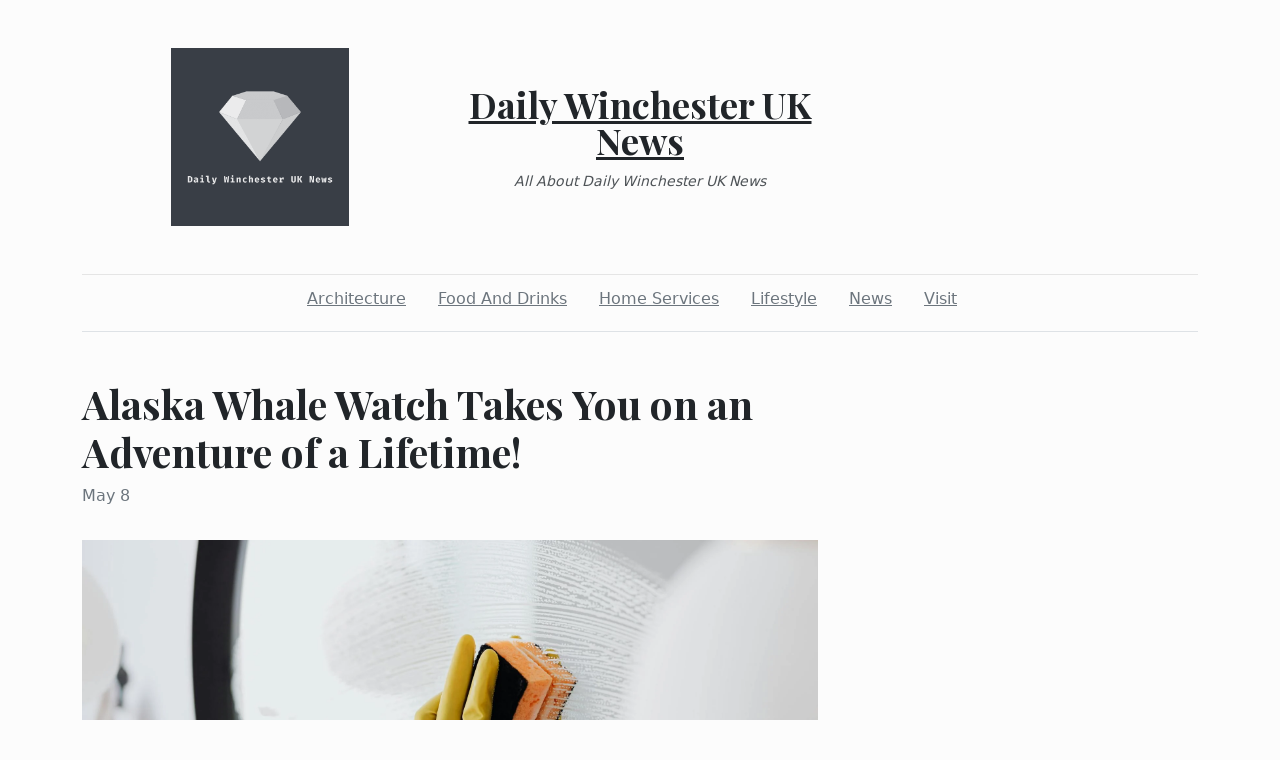

--- FILE ---
content_type: text/html; charset=utf-8
request_url: https://dailywinchesteruknews.com/2023/05/08/alaska-whale-watch-takes-you-on-an-adventure-of-a-lifetime
body_size: 2899
content:
<!DOCTYPE html><html><head><meta charset="UTF-8"><meta name="viewport" content="width=device-width, initial-scale=1.0"><meta http-equiv="X-UA-Compatible" content="ie=edge"><link rel="icon" href="data:,"><title>Alaska Whale Watch Takes You on an Adventure of a Lifetime!</title><link href="https://cdn.jsdelivr.net/npm/bootstrap@5.1.3/dist/css/bootstrap.min.css" rel="stylesheet" integrity="sha384-1BmE4kWBq78iYhFldvKuhfTAU6auU8tT94WrHftjDbrCEXSU1oBoqyl2QvZ6jIW3" crossorigin="anonymous"><link rel="stylesheet" href="/static/styles.css"></head><body class="d-flex flex-column min-vh-100"><div class="container"><header class="blog-header py-5"><div class="row flex-nowrap justify-content-between align-items-center"><div class="col"><div class="text-center d-none d-lg-block" style="display:none!important"><img class="logo-img" src="https://i.imgur.com/rwZih2U.png" onload="this.parentNode.style.display = &quot;&quot;"></div></div><div class="col-4 text-center"><a class="blog-header-logo text-dark" href="/">Daily Winchester UK News</a><em class="d-block pt-3 small tagline">All About Daily Winchester UK News</em></div><div class="col"></div></div></header><div class="nav-scroller py-1 mb-2"><nav class="nav d-flex justify-content-center"><a class="p-2 me-3 link-secondary" href="/category/architecture">Architecture</a><a class="p-2 me-3 link-secondary" href="/category/food-and-drinks">Food And Drinks</a><a class="p-2 me-3 link-secondary" href="/category/home-services">Home Services</a><a class="p-2 me-3 link-secondary" href="/category/lifestyle">Lifestyle</a><a class="p-2 me-3 link-secondary" href="/category/news">News</a><a class="p-2 me-3 link-secondary" href="/category/visit">Visit</a></nav></div><div class="border-bottom"></div></div><main class="container mb-5"><div class="row"><div class="col-lg-8"><h1 class="pt-5">Alaska Whale Watch Takes You on an Adventure of a Lifetime!</h1><div class="mb-3 text-muted">May 8</div><img class="w-100 my-3" src="https://images.pexels.com/photos/4239146/pexels-photo-4239146.jpeg?auto=compress&amp;cs=tinysrgb&amp;w=1260&amp;h=750&amp;dpr=2" style="display:none" onload="this.style.display = &quot;&quot;"><div class="mt-5"><p><span style="font-weight:400">Juneau, Alaska - Alaska Whale Watch, a premier </span><a href="https://alaskawhalewatch.net/"><span style="font-weight:400">whale watching tour agency</span></a><span style="font-weight:400"> based in Juneau, Alaska, is thrilled to offer an adventure of a lifetime to visitors who want to witness the beauty of whales in their natural habitat.</span></p>
<p> </p>
<p><span style="font-weight:400">Alaska Whale Watch takes pride in providing its guests with a truly immersive experience, showcasing the stunning marine life that calls the Alaskan waters their home. The tour agency is known for its exceptional services, knowledgeable guides, and state-of-the-art vessels, which ensure a safe and comfortable journey for everyone aboard.</span></p>
<p> </p>
<p><span style="font-weight:400">"Our team is passionate about sharing our love for whales and the Alaskan wilderness with our guests," said Doug Ward, owner of Alaska Whale Watch. "We believe that seeing these majestic creatures in their natural habitat is a life-changing experience, and we want to make sure that our guests have the best possible adventure with us."</span></p>
<p> </p>
<p><span style="font-weight:400">Alaska Whale Watch's </span><a href="https://alaskawhalewatch.net/tours/"><span style="font-weight:400">whale watching tours</span></a><span style="font-weight:400"> provide an opportunity to witness humpback, orca, and gray whales, as well as other marine wildlife such as seals, sea lions, and porpoises. With years of experience in the industry, the company's guides have an extensive knowledge of the area, making sure guests have a fully immersive and educational experience.</span></p>
<p> </p>
<p><span style="font-weight:400">The company is committed to sustainable tourism and follows strict guidelines to ensure that the wildlife and environment are respected and protected. Alaska Whale Watch's vessels are equipped with the latest technology and adhere to eco-friendly practices, making it a responsible and ethical choice for whale watching tours.</span></p>
<p> </p>
<p><span style="font-weight:400">"Alaska Whale Watch is more than just a tour agency. We are dedicated to preserving the environment and supporting the local communities," said Doug Ward. "Our guests can feel good about choosing us because they know that they are making a responsible choice."</span></p>
<p> </p>
<p><span style="font-weight:400">With its commitment to sustainability, exceptional services, and unparalleled experiences, Alaska Whale Watch is quickly becoming the top choice for visitors to Alaska who want to witness the beauty of whales and the Alaskan wilderness. For more information or to book a tour, visit their website at alaskawhalewatch.net or call (907) 463-3422.</span></p>
<p> </p>
<p><span style="font-weight:400">Contact Information:</span></p>
<p><a href="https://goo.gl/maps/tVV8CDQMJ3Ss81iZ8"><span style="font-weight:400">Alaska Whale Watch</span></a></p>
<p><span style="font-weight:400">406 S Franklin St</span></p>
<p><span style="font-weight:400">Juneau, AK 99801</span></p>
<p><span style="font-weight:400">(907) 463-3422</span></p>
<p><a href="https://www.alaskawhalewatch.net"><span style="font-weight:400">alaskawhalewatch.net</span><span style="font-weight:400"><br /></span><span style="font-weight:400"><br /></span></a><span style="font-weight:400">View our Location below:</span><span style="font-weight:400"><br /><br /></span></p>
<p> </p>
<p> </p>
<p><iframe style="border:0" src="https://www.google.com/maps/embed?pb=!1m18!1m12!1m3!1d17176060.190587223!2d-173.42571320000002!3d58.2974578!2m3!1f0!2f0!3f0!3m2!1i1024!2i768!4f13.1!3m3!1m2!1s0x5400df45d76f9cbf%3A0x2147ce3246e1c12!2sAlaska%20Whale%20Watch!5e0!3m2!1sen!2sus!4v1682959975707!5m2!1sen!2sus" width="600" height="450" allowfullscreen="allowfullscreen" loading="lazy"></iframe></p></div></div></div></main><footer class="container-fluid px-5 blog-footer d-flex justify-content-between mt-auto"><div>© dailywinchesteruknews.com</div><div><a class="me-3" href="/privacy-policy">Privacy Policy</a><a class="me-3" href="/terms-of-use">Terms of Service</a><a class="me-3" href="https://forms.office.com/r/UeGxjWtzty">DMCA Notice</a></div></footer><script src="https://cdn.jsdelivr.net/npm/bootstrap@5.1.3/dist/js/bootstrap.min.js" integrity="sha384-QJHtvGhmr9XOIpI6YVutG+2QOK9T+ZnN4kzFN1RtK3zEFEIsxhlmWl5/YESvpZ13" crossorigin="anonymous"></script><script defer src="https://static.cloudflareinsights.com/beacon.min.js/vcd15cbe7772f49c399c6a5babf22c1241717689176015" integrity="sha512-ZpsOmlRQV6y907TI0dKBHq9Md29nnaEIPlkf84rnaERnq6zvWvPUqr2ft8M1aS28oN72PdrCzSjY4U6VaAw1EQ==" data-cf-beacon='{"version":"2024.11.0","token":"639d458db28041fe9e0be353b562c4bf","r":1,"server_timing":{"name":{"cfCacheStatus":true,"cfEdge":true,"cfExtPri":true,"cfL4":true,"cfOrigin":true,"cfSpeedBrain":true},"location_startswith":null}}' crossorigin="anonymous"></script>
</body></html>